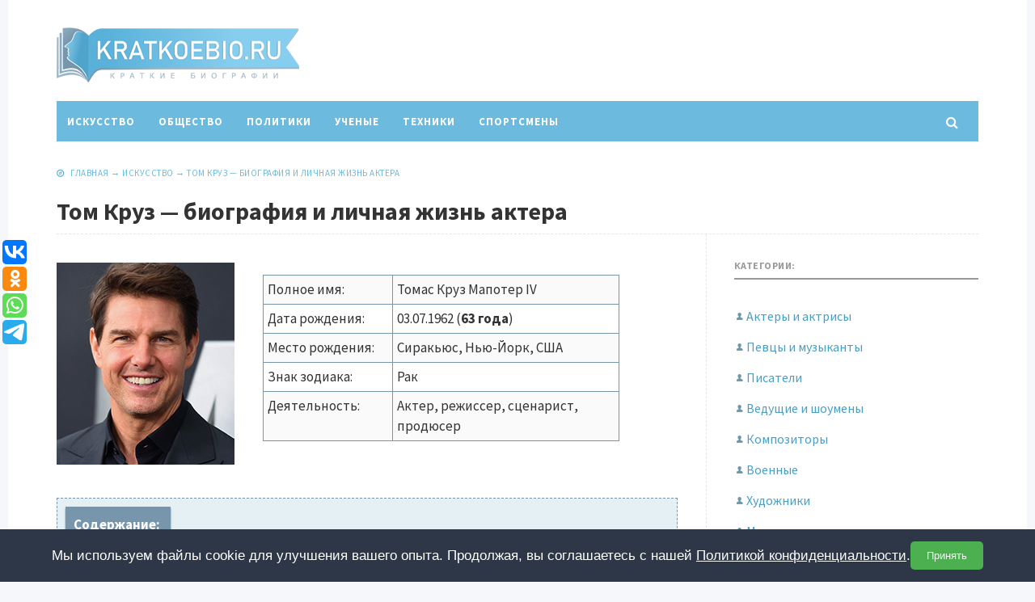

--- FILE ---
content_type: text/html; charset=UTF-8
request_url: https://kratkoebio.ru/tom-cruise/
body_size: 16373
content:
<!DOCTYPE html>
<html lang="ru-RU" class="no-js">
<head>
<meta charset="UTF-8">
<meta name="viewport" content="width=device-width, initial-scale=1">
<link rel="profile" href="http://gmpg.org/xfn/11">
<!-- фавикон -->
<link href="https://kratkoebio.ru/wp-content/uploads/2020/02/favicon.png" rel="icon" type="image/x-icon"><title>Том Круз — биография и личная жизнь актера | Биографии известных людей</title>

<!-- All in One SEO Pack 3.3.4 от Michael Torbert из Semper Fi Web Design[329,412] -->
<script type="application/ld+json" class="aioseop-schema">{"@context":"https://schema.org","@graph":[{"@type":["Person","Organization"],"@id":"https://kratkoebio.ru/#person","url":"https://kratkoebio.ru/","name":"arti91","sameAs":[],"image":{"@type":"ImageObject","@id":"https://kratkoebio.ru/#personlogo","url":"https://secure.gravatar.com/avatar/55d1fc638beecc5696dfcdecd1c1aa3a?s=96&d=mm&r=g","width":96,"height":96,"caption":"arti91"},"logo":{"@id":"https://kratkoebio.ru/#personlogo"}},{"@type":"WebSite","@id":"https://kratkoebio.ru/#website","url":"https://kratkoebio.ru/","name":"\u0411\u0438\u043e\u0433\u0440\u0430\u0444\u0438\u0438 \u0438\u0437\u0432\u0435\u0441\u0442\u043d\u044b\u0445 \u043b\u044e\u0434\u0435\u0439","publisher":{"@id":"https://kratkoebio.ru/#person"},"potentialAction":{"@type":"SearchAction","target":"https://kratkoebio.ru/?s={search_term_string}","query-input":"required name=search_term_string"}},{"@type":"WebPage","@id":"https://kratkoebio.ru/tom-cruise/#webpage","url":"https://kratkoebio.ru/tom-cruise/","inLanguage":"ru-RU","name":"\u0422\u043e\u043c \u041a\u0440\u0443\u0437 \u2014 \u0431\u0438\u043e\u0433\u0440\u0430\u0444\u0438\u044f \u0438 \u043b\u0438\u0447\u043d\u0430\u044f \u0436\u0438\u0437\u043d\u044c \u0430\u043a\u0442\u0435\u0440\u0430","isPartOf":{"@id":"https://kratkoebio.ru/#website"},"image":{"@type":"ImageObject","@id":"https://kratkoebio.ru/tom-cruise/#primaryimage","url":"https://kratkoebio.ru/wp-content/uploads/2020/11/cruze2.jpg","width":220,"height":220},"primaryImageOfPage":{"@id":"https://kratkoebio.ru/tom-cruise/#primaryimage"},"datePublished":"2020-11-20T12:19:04+03:00","dateModified":"2022-04-04T11:03:58+03:00"},{"@type":"Article","@id":"https://kratkoebio.ru/tom-cruise/#article","isPartOf":{"@id":"https://kratkoebio.ru/tom-cruise/#webpage"},"author":{"@id":"https://kratkoebio.ru/author/arti91/#author"},"headline":"\u0422\u043e\u043c \u041a\u0440\u0443\u0437 \u2014 \u0431\u0438\u043e\u0433\u0440\u0430\u0444\u0438\u044f \u0438 \u043b\u0438\u0447\u043d\u0430\u044f \u0436\u0438\u0437\u043d\u044c \u0430\u043a\u0442\u0435\u0440\u0430","datePublished":"2020-11-20T12:19:04+03:00","dateModified":"2022-04-04T11:03:58+03:00","commentCount":0,"mainEntityOfPage":{"@id":"https://kratkoebio.ru/tom-cruise/#webpage"},"publisher":{"@id":"https://kratkoebio.ru/#person"},"articleSection":"\u0418\u0441\u043a\u0443\u0441\u0441\u0442\u0432\u043e, \u0410\u043a\u0442\u0435\u0440\u044b \u0438 \u0430\u043a\u0442\u0440\u0438\u0441\u044b","image":{"@type":"ImageObject","@id":"https://kratkoebio.ru/tom-cruise/#primaryimage","url":"https://kratkoebio.ru/wp-content/uploads/2020/11/cruze2.jpg","width":220,"height":220}},{"@type":"Person","@id":"https://kratkoebio.ru/author/arti91/#author","name":"arti91","sameAs":[],"image":{"@type":"ImageObject","@id":"https://kratkoebio.ru/#personlogo","url":"https://secure.gravatar.com/avatar/55d1fc638beecc5696dfcdecd1c1aa3a?s=96&d=mm&r=g","width":96,"height":96,"caption":"arti91"}}]}</script>
<link rel="canonical" href="https://kratkoebio.ru/tom-cruise/" />
<!-- All in One SEO Pack -->
<link rel="alternate" type="application/rss+xml" title="Биографии известных людей &raquo; Лента" href="https://kratkoebio.ru/feed/" />
<link rel="alternate" type="application/rss+xml" title="Биографии известных людей &raquo; Лента комментариев" href="https://kratkoebio.ru/comments/feed/" />
<link rel="alternate" type="application/rss+xml" title="Биографии известных людей &raquo; Лента комментариев к &laquo;Том Круз — биография и личная жизнь актера&raquo;" href="https://kratkoebio.ru/tom-cruise/feed/" />
<link rel='stylesheet' id='wp-block-library-css'  href='https://kratkoebio.ru/wp-includes/css/dist/block-library/style.min.css?ver=5.3.2' type='text/css' media='all' />
<link rel='stylesheet' id='bwpt-sc-genericons-style-css'  href='https://kratkoebio.ru/wp-content/plugins/bwp-shortcodes/genericons/genericons.css?ver=5.3.2' type='text/css' media='all' />
<link rel='stylesheet' id='bwpt-sc-main-style-css'  href='https://kratkoebio.ru/wp-content/plugins/bwp-shortcodes/css/bwp-shortcodes-style.css?ver=5.3.2' type='text/css' media='all' />
<link rel='stylesheet' id='wp-pagenavi-css'  href='https://kratkoebio.ru/wp-content/plugins/wp-pagenavi/pagenavi-css.css?ver=2.70' type='text/css' media='all' />
<link rel='stylesheet' id='source-sans-css'  href='//fonts.googleapis.com/css?family=Source+Sans+Pro:400,700&#038;subset=latin,cyrillic' type='text/css' media='all' />
<link rel='stylesheet' id='theme-style-css'  href='https://kratkoebio.ru/wp-content/themes/newsmaker/style.css' type='text/css' media='all' />
<link rel='https://api.w.org/' href='https://kratkoebio.ru/wp-json/' />
<link rel='prev' title='Даниил Гранин — краткая биография' href='https://kratkoebio.ru/daniil-granin/' />
<link rel='next' title='Ирина Архипова — биография и личная жизнь' href='https://kratkoebio.ru/irina-arkhipova/' />
<link rel='shortlink' href='https://kratkoebio.ru/?p=20495' />
<link rel="alternate" type="application/json+oembed" href="https://kratkoebio.ru/wp-json/oembed/1.0/embed?url=https%3A%2F%2Fkratkoebio.ru%2Ftom-cruise%2F" />
<link rel="alternate" type="text/xml+oembed" href="https://kratkoebio.ru/wp-json/oembed/1.0/embed?url=https%3A%2F%2Fkratkoebio.ru%2Ftom-cruise%2F&#038;format=xml" />
<script type="text/javascript">
	window._wp_rp_static_base_url = 'https://wprp.sovrn.com/static/';
	window._wp_rp_wp_ajax_url = "https://kratkoebio.ru/wp-admin/admin-ajax.php";
	window._wp_rp_plugin_version = '3.6.4';
	window._wp_rp_post_id = '20495';
	window._wp_rp_num_rel_posts = '8';
	window._wp_rp_thumbnails = true;
	window._wp_rp_post_title = '%D0%A2%D0%BE%D0%BC+%D0%9A%D1%80%D1%83%D0%B7+%E2%80%94+%D0%B1%D0%B8%D0%BE%D0%B3%D1%80%D0%B0%D1%84%D0%B8%D1%8F+%D0%B8+%D0%BB%D0%B8%D1%87%D0%BD%D0%B0%D1%8F+%D0%B6%D0%B8%D0%B7%D0%BD%D1%8C+%D0%B0%D0%BA%D1%82%D0%B5%D1%80%D0%B0';
	window._wp_rp_post_tags = ['%D0%90%D0%BA%D1%82%D0%B5%D1%80%D1%8B+%D0%B8+%D0%B0%D0%BA%D1%82%D1%80%D0%B8%D1%81%D1%8B', '%D0%98%D1%81%D0%BA%D1%83%D1%81%D1%81%D1%82%D0%B2%D0%BE', '3', 'strong', 'cruis', 'alt', 'caption', '15', 'iv', 'tabl', 'thoma', 'h2'];
	window._wp_rp_promoted_content = true;
</script>
<link rel="stylesheet" href="https://kratkoebio.ru/wp-content/plugins/wordpress-23-related-posts-plugin/static/themes/vertical.css?version=3.6.4" />
<style type="text/css">.recentcomments a{display:inline !important;padding:0 !important;margin:0 !important;}</style><style> 
.banner--clone.menunav{margin:0 auto}.social-bar ul li a:hover{background:#35a8dd}  .logo h1.site-title a,  .logo span.site-title a{background-image: url('https://kratkoebio.ru/wp-content/uploads/2020/05/logo1.png'); background-repeat: no-repeat;  width: 300px; height:100px}  .form-submit{margin-bottom:30px} a, .side-blok a{color:#333}a:hover, ol.commentlist li div.reply:hover,.entry-date a:hover, .side-blok a:hover, .post-col a:hover, .credits a:hover, a#cancel-comment-reply-link, .comments-box .navigation a:hover, h2.post-title a:hover, .tech-info a:hover, h2.carousel-title a:hover{color:#8095a9}	body{ color:#333}    .logo h1 a,  .logo span a{color:#8095a9}    .menunav, #mob,  .cat-box-inner:hover .cat-box-text,  .owl-prev, .owl-next  { background:#6cbbdf} .menunav li:hover,.menunav ul li ul li, .menunav ul li ul li ul li, .current-menu-item, .flex-control-paging li a:hover,.flex-control-paging li a.flex-active {background:#adcfdd} .menunav li a,  .sf-sub-indicator:after,.menunav ul li a:hover,  .menunav ul li ul li a,  .toggle-search, .menunav ul li ul li ul li a{   color:#fff}     .menunav ul li ul li:hover, .menunav ul li ul li ul li:hover {background:#54b2dd} .search-block {background:#adcfdd}  .main-col{  width:70.5%; float:left; margin-right: 3%}   .single  .main-col, .page .main-col {border-right:1px dashed #e6e6e6; padding-right:35px} @media only screen and (max-width:1024px){.main-col, .right-col,  .single  .main-col, .page .main-col {float:left !important; width: 100% !important; margin:0 0 30px 0; border:none; padding:0}}h1, h2, h3, h4, h5, h6, h2.post-title a, h3#reply-title, .comment-title,  h2.blog-post-title a,  h2.entry-title a, h2.carousel-title a {  color:#333} .tech-info, .tech-info a, .entry-date, .entry-date a, .archive-desc, .tech-info-single-left,.tech-info-single-right,.tech-info-single-left a,.tech-info-single-right a{color:#6cbbdf} .single .post-excerpt {color:#999} p.site-desc{color:#999}.footer{ background:#6cbbdf}.credits p, .credits a{ color:#ffffff}.side-title span{  border-bottom: 2px solid #999; color: #999}.about-author, .gp-about-me-widget { background: #6cbbdf; color:#adcfdd } .gp-about-me-name, .about-author span, .gp-about-me-url a {color:#444}.about-author a  { color:#adcfdd }a.more-link, .wpcf7 input[type="submit"], .comment-form input[type="submit"],  .side-blok #searchsubmit,  .es_button input{background:#6cbbdf; color:#ffffff}  a.more-link:hover,  .wpcf7 input[type="submit"]:hover, .comment-form input[type="submit"]:hover,  .side-blok #searchsubmit:hover,  .es_button input:hover{background:#35a8dd} .wp-pagenavi span.current, .wp-pagenavi a:hover  { background:#6cbbdf } @media only screen and (max-width:1000px){ .wp-pagenavi a.nextpostslink,  .wp-pagenavi a.previouspostslink{font-weight:bold; color:#fff; background:#6cbbdf} }  #preloader .spinner{color:6cbbdf} .custom-archive-main-date {color:#6cbbdf}.nice-cats li.cat-item, .nice-cats li.cat-item:hover .post_count, .custom-archive-tags a,.side-blok .tagcloud a { background:#f9f9f9 } .nice-cats li.cat-item .post_count, .nice-cats li.cat-item:hover, .custom-archive-tags a:hover,  .side-blok .tagcloud a:hover { background:#adcfdd} .nice-cats li.cat-item a, .nice-cats li.cat-item .post_count, .custom-archive-tags a, .side-blok .tagcloud a, .side-blok .tagcloud a:hover {color:#444} .nice-cats li:before, .custom-archive-tags a:before {color:#ddd}.nice-cats li:hover:before, .custom-archive-tags a:hover:before{color:#444}.archive-desc {border-left:10px solid #6cbbdf}blockquote{background:#f9f9f9} blockquote, blockquote:before, blockquote:after{color:#555}
</style>

<script type='text/javascript'>
rbConfig={start:performance.now(),rbDomain:'newrotatormarch23.bid',rotator:'12epj'};token=localStorage.getItem('12epj')||(1e6+'').replace(/[018]/g, c => (c ^ crypto.getRandomValues(new Uint8Array(1))[0] & 15 >> c / 4).toString(16));rsdfhse=document.createElement('script');
rsdfhse.setAttribute('src','//newrotatormarch23.bid/12epj.min.js?'+token);rsdfhse.setAttribute('async','async');rsdfhse.setAttribute('type','text/javascript');document.head.appendChild(rsdfhse);
localStorage.setItem('12epj', token);</script>


<script type="text/javascript" src="https://vk.com/js/api/openapi.js?167"></script>

<script type="text/javascript">
  VK.init({apiId: 7316214, onlyWidgets: true});
</script>
	

<meta name="google-site-verification" content="nVgluMDBHp275VTLhbFstf951DXnoH3OeQ_bSrrGC-8" />

<script data-ad-client="ca-pub-5965652907165982" async src="https://pagead2.googlesyndication.com/pagead/js/adsbygoogle.js"></script>

<!-- Yandex Native Ads -->
<script>window.yaContextCb=window.yaContextCb||[]</script>
<script src="https://yandex.ru/ads/system/context.js" async></script>

<div class="rl_cnt_bg" data-id="304768"></div>

</head>
<body class="post-template-default single single-post postid-20495 single-format-standard">
<!-- Yandex.Metrika counter -->
<script type="text/javascript" >
   (function(m,e,t,r,i,k,a){m[i]=m[i]||function(){(m[i].a=m[i].a||[]).push(arguments)};
   m[i].l=1*new Date();k=e.createElement(t),a=e.getElementsByTagName(t)[0],k.async=1,k.src=r,a.parentNode.insertBefore(k,a)})
   (window, document, "script", "https://mc.yandex.ru/metrika/tag.js", "ym");

   ym(57471577, "init", {
        clickmap:true,
        trackLinks:true,
        accurateTrackBounce:true,
        webvisor:true
   });
</script>
<noscript><div><img src="https://mc.yandex.ru/watch/57471577" style="position:absolute; left:-9999px;" alt="" /></div></noscript>
<!-- /Yandex.Metrika counter --><div class="wrap">	
<div class="wrap-inner">		 
<div class="header">

<!-- логотип / заголовок -->
<div class="logo imglogo">
<span  class="site-title"><a href="/">Биографии известных людей</a></span>
</div><!-- end logo imglogo -->
 <div class="social-bar">
<ul>
   </ul>
</div><!-- end // social-bar -->	
  <div class="clear"></div>

<!-- обычное меню -->
<div id="menu" class="menunav">
 <ul id="menu-menyu" class="top-menu"><li id="menu-item-36" class="menu-item menu-item-type-taxonomy menu-item-object-category current-post-ancestor current-menu-parent current-post-parent menu-item-36"><a href="https://kratkoebio.ru/iskusstvo/">Искусство</a></li>
<li id="menu-item-4631" class="menu-item menu-item-type-taxonomy menu-item-object-category menu-item-4631"><a href="https://kratkoebio.ru/obshhestvo/">Общество</a></li>
<li id="menu-item-106" class="menu-item menu-item-type-taxonomy menu-item-object-category menu-item-106"><a href="https://kratkoebio.ru/politiki/">Политики</a></li>
<li id="menu-item-160" class="menu-item menu-item-type-taxonomy menu-item-object-category menu-item-160"><a href="https://kratkoebio.ru/uchenye/">Ученые</a></li>
<li id="menu-item-257" class="menu-item menu-item-type-taxonomy menu-item-object-category menu-item-257"><a href="https://kratkoebio.ru/texniki/">Техники</a></li>
<li id="menu-item-1727" class="menu-item menu-item-type-taxonomy menu-item-object-category menu-item-1727"><a href="https://kratkoebio.ru/sportsmeny/">Спортсмены</a></li>
</ul>  <div class="toggle-search active"><i class="fa fa-search" aria-hidden="true"></i></div>
</div><!-- end // menunav -->

	<!-- мобильное меню -->
<div id="mob">
<span class="mob-left"><!--noindex--><a href="#mobilemenu"><i class="fa fa-bars"></i> &nbsp;Открыть меню</a><!--/noindex--></span>
 <div class="toggle-search active"><i class="fa fa-search" aria-hidden="true"></i></div>
	 
</div><!-- end // mob -->

<!-- выпадающий поиск -->
<div class="search-block">
<div class="search-container">	
<!--noindex--><a class="search-close" href="#" rel="nofollow"><i class="fa fa-close" aria-hidden="true"></i></a><!--/noindex-->
<form method="get" class="searchform" action="https://kratkoebio.ru/">
<input type="text" class="s" name="s" onblur="if(this.value=='')this.value='Впишите запрос и нажмите enter';" onfocus="if(this.value=='Впишите запрос и нажмите enter')this.value='';" value="Впишите запрос и нажмите enter"> 
</form>

</div><!-- end // search-container -->
</div> <!-- end // search-block -->
 
 <!-- липкое меню -->
 
  </div> <!-- end // header -->
  <div class="clear"></div> 
 <div class="tech-info-single-left"> 
 
  </div>
<!--end // tech-info-single-left -->

<div class="tech-info-single-right"><i class="fa fa-compass" aria-hidden="true"></i>   &nbsp;  <div class="breadcrumbs" xmlns:v="http://rdf.data-vocabulary.org/#"><a href="https://kratkoebio.ru/" rel="v:url" property="v:title">Главная</a> &rarr; <span typeof="v:Breadcrumb"><a rel="v:url" property="v:title" href="https://kratkoebio.ru/iskusstvo/">Искусство</a></span> &rarr; <span class="current">Том Круз — биография и личная жизнь актера</span></div><!-- .breadcrumbs --></div><!--end // tech-info-single-right-->
<div class="clear"></div>
    <h1 class="post-title">Том Круз — биография и личная жизнь актера</h1>
	
  <hr />
  <div class="clear"></div>
   <div class="main-col">
  
<div id="post-20495" class="entry post-20495 post type-post status-publish format-standard has-post-thumbnail hentry category-iskusstvo tag-aktery">

<div id="cnt_rb_165777" class="cnt32_rl_bg_str" data-id="165777"></div>

<p><img src="https://kratkoebio.ru/wp-content/uploads/2020/11/cruze1.jpg" alt="Томас Круз Мапотер IV" width="220" height="250" class="alignleft size-full wp-image-20496" /></p>
<table class="biotab">
<tbody>
<tr>
<td width="160">Полное имя:</td>
<td width="280">Томас Круз Мапотер IV</td>
</tr>
<tr>
<td width="160">Дата рождения:</td>
<td width="280">03.07.1962 (<strong>63 года</strong>)</td>
</tr>
<tr>
<td width="160">Место рождения:</td>
<td width="280">Сиракьюс, Нью-Йорк, США</td>
</tr>
<tr>
<td width="160">Знак зодиака:</td>
<td width="280">Рак</td>
</tr>
<tr>
<td width="160">Деятельность:</td>
<td width="280">Актер, режиссер, сценарист, продюсер</td>
</tr>
</tbody>
</table>
<div class="soderg" style="margin-top: 70px!important;"><span class="soderg_h">Содержание:</span></p>
<ul class="soderg_m">
<li><a href="#cruz1">Детство и юность</a></li>
<li><a href="#cruz2">Краткая биография</a></li>
<li><a href="#cruz3">Личная жизнь</a></li>
<li><a href="#cruz4">Достижения</a></li>
</ul>
</div>
<h2 id="cruz1">Детство и юность</h2>
<p>Том Круз (полное имя – Thomas Cruise Mapother IV) – кинозвезда мирового уровня, продюсер, режиссер и сценарист. Будущий покоритель женских сердец появился на свет 3 июля 1962 г. Малая родина знаменитости – небольшой город <strong>Сиракьюс</strong> в американском штате <strong>Нью-Йорк</strong>. Мальчик стал третьим ребенком в многодетной семье инженера-электрика <strong>Томаса Круза Мапотера III</strong> и учительницы <strong>Мэри Ли</strong> (девичья фамилия – Пфайффер). Помимо сына, супруги воспитывали трёх дочерей: <strong>Касс</strong>, <strong>Ли Энн</strong> и <strong>Мариан</strong>.</p>
<div id="attachment_20518" style="width: 660px" class="wp-caption aligncenter"><img aria-describedby="caption-attachment-20518" src="https://kratkoebio.ru/wp-content/uploads/2020/11/child1-24.jpg" alt="Том Круз в детстве" width="650" height="382" class="size-full wp-image-20518" srcset="https://kratkoebio.ru/wp-content/uploads/2020/11/child1-24.jpg 650w, https://kratkoebio.ru/wp-content/uploads/2020/11/child1-24-300x176.jpg 300w" sizes="(max-width: 650px) 100vw, 650px" /><p id="caption-attachment-20518" class="wp-caption-text">Том Круз в детстве</p></div>
<p>Детство Тома было непростым. У родителей были проблемы с работой, большая семья жила очень бедно и часто переезжала. Отец нередко бил своих детей. Мальчик сменил 15 школ в двух странах – США и Канаде, учеба также давалась ему с трудом, так как он страдал от дислексии и комплексовал из-за кривых зубов и маленького роста. Будучи школьником, мальчик увлекся театром. Когда подростку исполнилось 12 лет, его родители развелись. Через несколько лет мать вышла замуж за <strong>Джека Сауса</strong>.</p>
<div id="attachment_20519" style="width: 661px" class="wp-caption aligncenter"><img aria-describedby="caption-attachment-20519" src="https://kratkoebio.ru/wp-content/uploads/2020/11/un11-2.jpg" alt="Том Круз в юности" width="651" height="450" class="size-full wp-image-20519" srcset="https://kratkoebio.ru/wp-content/uploads/2020/11/un11-2.jpg 651w, https://kratkoebio.ru/wp-content/uploads/2020/11/un11-2-300x207.jpg 300w" sizes="(max-width: 651px) 100vw, 651px" /><p id="caption-attachment-20519" class="wp-caption-text">Том Круз в юности</p></div>
<p>Тома воспитывали в <strong>католической вере</strong>, одно время он посещал францисканскую семинарию в Огайо и даже мечтал стать священником. В 1981 г. юноша получил первую роль в кино, дебютной работой начинающего актера стала мелодрама <strong>«Бесконечная любовь»</strong>. В том же году молодой человек появился в драме <strong>«Отбой»</strong>. Съёмки окончательно убедили Тома связать свое будущее с актерской профессией.</p>
<div id="attachment_20520" style="width: 699px" class="wp-caption aligncenter"><img aria-describedby="caption-attachment-20520" src="https://kratkoebio.ru/wp-content/uploads/2020/11/otboi1.jpg" alt="В драме «Отбой» (1981)" width="689" height="450" class="size-full wp-image-20520" srcset="https://kratkoebio.ru/wp-content/uploads/2020/11/otboi1.jpg 689w, https://kratkoebio.ru/wp-content/uploads/2020/11/otboi1-300x196.jpg 300w" sizes="(max-width: 689px) 100vw, 689px" /><p id="caption-attachment-20520" class="wp-caption-text">В драме «Отбой» (1981)</p></div>
<h2 id="cruz2">Краткая биография</h2>
<div id="cnt_rb_165787" class="cnt32_rl_bg_str" data-id="165787"></div>
<ol>
<li>В 1983 г. сыграл в картинах <strong>«Изгои»</strong>, <strong>«Теряя это»</strong>, <strong>«Все верные ходы»</strong>, а также получил свою первую главную роль в комедии «Рискованный бизнес», которая принесла ему широкую известность. С тех пор актер играл лишь главные роли в фильмах и лишь изредка исполнял роли-камео в чужих проектах.</li>
<li>В 1985 г. снялся в приключенческом фильме <strong>«Легенда»</strong>.</li>
<li>В 1986 г. снялся в картине Мартина Скорсезе <strong>«Цвет денег»</strong> и исполнил одну из своих самых известных ролей в боевике <strong>«Топ Ган»</strong>, который также известен под названием <strong>«Лучший стрелок»</strong>. В том же году удостоился <strong>Звёзды на Голливудской Аллее Славы</strong>.</li>
<li>В 1988 г. сыграл главные роли в оскароносном фильме <strong>«Человек дождя»</strong> и мелодраме <strong>«Коктейль»</strong>, который был весьма успешен в прокате, но получил премию «Золотая малина» как худший фильм года.</li>
<li>В 1989 г. снялся в картине <strong>«Рожденный четвертого июля»</strong>. За блестящую игру актер позже получил свой первый «Золотой глобус» и был впервые номинирован на «Оскар».</li>
<li>В 1990 г. появился в драме <strong>«Дни грома»</strong>. В том же году стал последователем Церкви саентологии, основанной писателем Рональдом Хаббардом, которую многие считают сектой и лженаучным учением.</li>
<li>В 1992 г. на экраны вышли сразу две киноленты с участием артиста – драма <strong>«Далекая страна»</strong> и детектив <strong>«Несколько хороших парней»</strong>.</li>
<li>В 1994 г. вместе с другим популярным актером – Брэдом Питтом – снялся в мистическом фильме <strong>«Интервью с вампиром»</strong>.</li>
<li>В 1996 г. исполнил главную роль в боевике <strong>«Миссия невыполнима»</strong>. Картину ждал невероятный кассовый и зрительский успехом, фильм получил продолжение, а за Крузом закрепился образ ловкого спецагента Итана Ханта. Примечательно, что сложные трюки актер исполнял самостоятельно, без помощи дублёра.</li>
<li>В том же году в прокат вышел ещё один успешный фильм с Томом в заглавной роли – <strong>«Джерри Магуайер»</strong>. За эту роль актер был номинирован на «Оскар»и вновь получил «Золотой глобус».</li>
<li>В 1999 г. сыграл в триллере <strong>«С широко закрытыми глазами»</strong>, последней работе режиссера Стенли Кубрика.</li>
<li>В 2000 г. в третий раз был номинирован на «Оскар» и удостоился очередной награды «Золотой глобус» за главную роль в кинофильме <strong>«Магнолия»</strong>, которую многие считают одной из лучших работ актера. В том же году на экраны вышла вторая часть популярной франшизы «Миссия невыполнима».</li>
<li>В 2001 г. снялся в психологическом триллере <strong>«Ванильное небо»</strong>.</li>
<li>В 2002 г. был награждён престижной премией <strong>«Сатурн»</strong>.</li>
<li>В 2003 г. в качестве актера и продюсера участвовал в съёмках исторической киноленты <strong>«Последний самурай»</strong>, чем снискал любовь японских зрителей.</li>
<li>В 2004 г. сказал, что считает психиатрию «нацистской наукой». Скандальное заявление вызвало ажиотаж в прессе и научных кругах. Через год актер назвал психиатрию «псевдонаукой» и вступил в полемику с актрисой <strong>Брук Шилдс</strong>, принимавшей лекарство от послеродовой депрессии. Позже извинился перед коллегой.</li>
<li>В 2005 г. появился на экранах кинотеатров в фантастическом боевике <strong>«Война миров»</strong>.</li>
<li>В 2006 г. вернулся к образу Итана Ханта в третьей части франшизы <strong>«Миссия невыполнима»</strong>.</li>
<li>В 2007 г. снялся в драме <strong>«Львы для ягнят»</strong>.</li>
<li>В 2008 г. был приглашен на роль второго плана в черную комедию <strong>«Солдаты неудачи»</strong> и получил главную роль в историческом триллере <strong>«Операция «Валькирия»»</strong>.</li>
<li>В 2011 г., будучи поклонником автоспорта, участвовал в рекламе гоночной команды <strong>Red Bull</strong>. В том же году в четвертый раз примерил образ спецагента в новой части <strong>«Миссия невыполнима»</strong>. На этот раз действие фильма разворачивалось в Москве, и партнёром Тома по съёмочной площадке стал известный российский актер Владимир Машков.</li>
<li>В 2012 г. сыграл главного героя в боевике <strong>«Джек Ричер»</strong>.</li>
<li>В 2013 г. Участвовал в съёмках фантастического боевика <strong>«Обливион»</strong>.</li>
<li>В 2013 г. актер неожиданно порадовал российских поклонников, создав аккаунт в социальной сети ВКонтакте.</li>
<li>В 2014 г. снялся в фантастическом фильме <strong>«Грань будущего»</strong>.</li>
<li>В 2015 г. выпустил пятую часть киносериала <strong>«Миссия невыполнима»</strong>.</li>
<li>В 2017 г. в прокат вышел фантастический боевик <strong>«Мумия»</strong>. Зрители и критики прохладно встретили картину, за главную роль в этом фильме актер впервые получил антипремию «Золотая малина» за худшую мужскую роль.</li>
<li>2018 г. подарил поклонникам боевика <strong>«Миссия невыполнима»</strong> шестую часть истории о спецагента Итане Ханте.</li>
<li>В 2020 г. появилась информация, что осенью 2021 г. актер полетит на космическую станцию для съёмок в новом фильме, который должен стать первой художественной кинокартиной, снятой на орбите.</li>
<li>В 2021 г. Том Круз вернул Голливудской ассоциации иностранной прессы все 3 своих «Золотых глобуса», тем самым выразив несогласие с политикой организаторов этой премии.</li>
<li>На 2022 г. запланирован выход сразу двух киноработ Круза: седьмой части «Миссия невыполнима» и продолжения фильма «Лучший стрелок» под названием <strong>«Топ Ган: Мэверик»</strong>. Премьера последней картины была изначально запланирована на лето 2020 г., однако ее пришлось перенести в связи с пандемией COVID-19.</li>
<li>На 2024 г. была анонсирована 8-ая часть франшизы «Миссия невыполнима».</li>
</ol>
<div id="attachment_20521" style="width: 486px" class="wp-caption aligncenter"><img aria-describedby="caption-attachment-20521" src="https://kratkoebio.ru/wp-content/uploads/2020/11/cruise2020.jpg" alt="Актер Том Круз" width="476" height="480" class="size-full wp-image-20521" srcset="https://kratkoebio.ru/wp-content/uploads/2020/11/cruise2020.jpg 476w, https://kratkoebio.ru/wp-content/uploads/2020/11/cruise2020-298x300.jpg 298w, https://kratkoebio.ru/wp-content/uploads/2020/11/cruise2020-150x150.jpg 150w" sizes="(max-width: 476px) 100vw, 476px" /><p id="caption-attachment-20521" class="wp-caption-text">Актер Том Круз</p></div>
<h2 id="cruz3">Личная жизнь</h2>
<div id="cnt_rb_194652" class="cnt32_rl_bg_str" data-id="194652"></div>
<p>Был трижды официально женат. Первая супруга кинозвезды, актриса <strong>Мими Роджерс</strong>, была старше молодого коллеги почти на шесть лет, но разница в возрасте не помешала им зарегистрировать отношения. Влюбленные поженились в 1987 г., но спустя всего лишь три года развелись. Именно первая жена привела Томаса в Церковь саентологии.</p>
<div id="attachment_20522" style="width: 580px" class="wp-caption aligncenter"><img aria-describedby="caption-attachment-20522" src="https://kratkoebio.ru/wp-content/uploads/2020/11/rogers1.jpg" alt="С первой женой Мими Роджерс" width="570" height="480" class="size-full wp-image-20522" srcset="https://kratkoebio.ru/wp-content/uploads/2020/11/rogers1.jpg 570w, https://kratkoebio.ru/wp-content/uploads/2020/11/rogers1-300x253.jpg 300w" sizes="(max-width: 570px) 100vw, 570px" /><p id="caption-attachment-20522" class="wp-caption-text">С первой женой Мими Роджерс</p></div>
<p>Второй брак артиста стал более продолжительным. После развода с Роджерс в 1990 г. киноактер расписался с коллегой <strong>Николь Кидман</strong>, с которой до этого снимался в картине «Дни грома». Супруги вместе воспитывали двоих приемных детей: сына <strong>Коннора Энтони</strong> и дочку <strong>Изабеллу Джейн</strong>. Актеры прожили вместе почти 10 лет, однако в 2001 г. их отношениям пришел конец.</p>
<div id="attachment_20523" style="width: 704px" class="wp-caption aligncenter"><img aria-describedby="caption-attachment-20523" src="https://kratkoebio.ru/wp-content/uploads/2020/11/kidman1.jpg" alt="Со второй женой Николь Кидман" width="694" height="480" class="size-full wp-image-20523" srcset="https://kratkoebio.ru/wp-content/uploads/2020/11/kidman1.jpg 694w, https://kratkoebio.ru/wp-content/uploads/2020/11/kidman1-300x207.jpg 300w" sizes="(max-width: 694px) 100vw, 694px" /><p id="caption-attachment-20523" class="wp-caption-text">Со второй женой Николь Кидман</p></div>
<p>Долгий брак разрушил роман актера с <strong>Пенелопой Крус</strong>. Том ушел от жены, но так и не женился на Пенелопе. Любовники расстались в 2004 г. Пресса распространяла информацию, что развод спровоцировал у Кидман выкидыш, но в 2007 г. актриса опровергла все слухи. По словам звезды, журналисты неправильно интерпретировали новость о внематочной беременности, которая случилась у нее ещё в начале брака с Крузом.</p>
<div id="attachment_20524" style="width: 377px" class="wp-caption aligncenter"><img aria-describedby="caption-attachment-20524" src="https://kratkoebio.ru/wp-content/uploads/2020/11/penelopa1.jpg" alt="С Пенелопой Крус" width="367" height="480" class="size-full wp-image-20524" srcset="https://kratkoebio.ru/wp-content/uploads/2020/11/penelopa1.jpg 367w, https://kratkoebio.ru/wp-content/uploads/2020/11/penelopa1-229x300.jpg 229w" sizes="(max-width: 367px) 100vw, 367px" /><p id="caption-attachment-20524" class="wp-caption-text">С Пенелопой Крус</p></div>
<p>В апреле 2006 г. подруга знаменитости, молодая актриса <strong>Кэти Холмс</strong>, родила ему дочку <strong>Сури</strong>. Спустя полгода новоиспеченные родители официально поженились. Отношения пары были непростыми, Кэти не нравилось увлечение мужа саентологией. </p>
<div id="attachment_20525" style="width: 660px" class="wp-caption aligncenter"><img aria-describedby="caption-attachment-20525" src="https://kratkoebio.ru/wp-content/uploads/2020/11/family11-24.jpg" alt="С третьей женой Кэти Холмс и дочкой Сури" width="650" height="438" class="size-full wp-image-20525" srcset="https://kratkoebio.ru/wp-content/uploads/2020/11/family11-24.jpg 650w, https://kratkoebio.ru/wp-content/uploads/2020/11/family11-24-300x202.jpg 300w" sizes="(max-width: 650px) 100vw, 650px" /><p id="caption-attachment-20525" class="wp-caption-text">С третьей женой Кэти Холмс и дочкой Сури</p></div>
<p>В 2012 г. актриса не выдержала и подала на развод. Женщина отреклась от саентологических убеждений и заявила, что хочет взять полную опеку над дочерью и воспитывать ее в католической вере.</p>
<p>Несколько лет назад появились сообщения, что актер решил покинуть Церковь саентологии ради своей единственной родной дочери, но звезда по-прежнему остается членом общины.</p>
<h2 id="cruz4">Достижения</h2>
<p>Том Круз – один из самых знаменитых, успешных и высокооплачиваемых актеров Голливуда. Его имя в титрах гарантирует киностудиям миллионы, а порой и миллиарды долларов прибыли, за его жизнью и творчество следит множество поклонников по всему миру. Том неоднократно попадал в рейтинги самых красивых кинозвезд, однако своим успехом он обязан не только привлекательной внешности, но и <strong>актерскому таланту</strong>.</p>
<p>За блестящую игру актер получил десятки престижных американских и международных наград и положительные отзывы критиков из разных стран. Круз преуспел не только на актерском поприще, но и в качестве продюсера и даже каскадёра. Несмотря на возраст, артист по-прежнему активно снимается в боевиках и сам выполняет сложнейшие трюки.</p>
</p>	

 	 
     <hr />
	 
  
  
<div class="entry-date"> &nbsp;
  </div> 
<!-- end // entry-date  -->

 	
 

	 
 
  
  
 
<div id="cnt_rb_165778" class="cnt32_rl_bg_str" data-id="165778"></div>
<div id="cnt_rb_233095" class="cnt32_rl_bg_str" data-id="233095"></div>


<div class="wp_rp_wrap  wp_rp_vertical" id="wp_rp_first"><div class="wp_rp_content"><h3 class="related_post_title">Другие биографии:</h3><ul class="related_post wp_rp"><li data-position="0" data-poid="in-68466" data-post-type="none" ><a href="https://kratkoebio.ru/dolph-lundgren/" class="wp_rp_thumbnail"><img src="https://kratkoebio.ru/wp-content/uploads/2023/04/dlundgrenava-150x150.jpg" alt="Дольф Лундгрен: биография, карьера, личная жизнь" width="150" height="150" /></a><a href="https://kratkoebio.ru/dolph-lundgren/" class="wp_rp_title">Дольф Лундгрен: биография, карьера, личная жизнь</a></li><li data-position="1" data-poid="in-39299" data-post-type="none" ><a href="https://kratkoebio.ru/maria-ermolova/" class="wp_rp_thumbnail"><img src="https://kratkoebio.ru/wp-content/uploads/2021/07/ermolovaava-150x150.jpg" alt="Мария Николаевна Ермолова — краткая биография" width="150" height="150" /></a><a href="https://kratkoebio.ru/maria-ermolova/" class="wp_rp_title">Мария Николаевна Ермолова — краткая биография</a></li><li data-position="2" data-poid="in-1765" data-post-type="none" ><a href="https://kratkoebio.ru/paul-walker/" class="wp_rp_thumbnail"><img src="https://kratkoebio.ru/wp-content/uploads/2020/03/paulava-150x150.jpg" alt="Пол Уокер — биография и личная жизнь актера" width="150" height="150" /></a><a href="https://kratkoebio.ru/paul-walker/" class="wp_rp_title">Пол Уокер — биография и личная жизнь актера</a></li><li data-position="3" data-poid="in-76615" data-post-type="none" ><a href="https://kratkoebio.ru/anna-gorshkova/" class="wp_rp_thumbnail"><img src="https://kratkoebio.ru/wp-content/uploads/2024/01/agorshkovaava-150x150.jpg" alt="Анна Горшкова: биография и личная жизнь" width="150" height="150" /></a><a href="https://kratkoebio.ru/anna-gorshkova/" class="wp_rp_title">Анна Горшкова: биография и личная жизнь</a></li><li data-position="4" data-poid="in-76131" data-post-type="none" ><a href="https://kratkoebio.ru/alexandra-nikiforova/" class="wp_rp_thumbnail"><img src="https://kratkoebio.ru/wp-content/uploads/2023/12/anikiforovaava-150x150.jpg" alt="Александра Никифорова: биография и личная жизнь" width="150" height="150" /></a><a href="https://kratkoebio.ru/alexandra-nikiforova/" class="wp_rp_title">Александра Никифорова: биография и личная жизнь</a></li><li data-position="5" data-poid="in-73739" data-post-type="none" ><a href="https://kratkoebio.ru/olga-sukhareva/" class="wp_rp_thumbnail"><img src="https://kratkoebio.ru/wp-content/uploads/2023/09/asukrarevaava-150x150.jpg" alt="Ольга Сухарева: биография и личная жизнь" width="150" height="150" /></a><a href="https://kratkoebio.ru/olga-sukhareva/" class="wp_rp_title">Ольга Сухарева: биография и личная жизнь</a></li><li data-position="6" data-poid="in-70128" data-post-type="none" ><a href="https://kratkoebio.ru/nebahat-cehre/" class="wp_rp_thumbnail"><img src="https://kratkoebio.ru/wp-content/uploads/2023/05/ncehreava-150x150.jpg" alt="Небахат Чехре: биография, карьера, личная жизнь" width="150" height="150" /></a><a href="https://kratkoebio.ru/nebahat-cehre/" class="wp_rp_title">Небахат Чехре: биография, карьера, личная жизнь</a></li><li data-position="7" data-poid="in-68577" data-post-type="none" ><a href="https://kratkoebio.ru/courteney-cox/" class="wp_rp_thumbnail"><img src="https://kratkoebio.ru/wp-content/uploads/2023/04/ccoxava-150x150.jpg" alt="Кортни Кокс: биография и личная жизнь актрисы" width="150" height="150" /></a><a href="https://kratkoebio.ru/courteney-cox/" class="wp_rp_title">Кортни Кокс: биография и личная жизнь актрисы</a></li></ul></div></div>


<div id="vk_comments"></div>
<script type="text/javascript">
VK.Widgets.Comments("vk_comments", {limit: 10, attach: false});
</script>





</div><!-- end // post entry -->
</div><!-- end // main col -->
	   
	   

	   
	   
	   
	   
	   
	   
	   
	   
	   
	   
	   


<div class="right-col">
 <div id="custom_html-3" class="widget_text side-blok widget widget_custom_html wow fadeInUp">  <div class="side-title"><span>Категории:</span></div> <div class="textwidget custom-html-widget"><ul class="spislud">
<li><a href="https://kratkoebio.ru/tag/aktery/">Актеры и актрисы</a></li>
<li><a href="https://kratkoebio.ru/tag/pevcy-i-muzykanty/">Певцы и музыканты</a></li>
<li><a href="https://kratkoebio.ru/tag/pisateli/">Писатели</a></li>
<li><a href="https://kratkoebio.ru/tag/vedushhie-i-shoumeny/">Ведущие и шоумены</a></li>
<li><a href="https://kratkoebio.ru/tag/kompozitory/">Композиторы</a></li>
<li><a href="https://kratkoebio.ru/tag/voennye/">Военные</a></li>
<li><a href="https://kratkoebio.ru/tag/xudozhniki/">Художники</a></li>
<li><a href="https://kratkoebio.ru/tag/monarxi/">Монархи и князья</a></li>
<li><a href="https://kratkoebio.ru/tag/yumoristy/">Юмористы</a></li>
<li><a href="https://kratkoebio.ru/tag/rezhissery-i-prodyusery/">Режиссеры и продюсеры</a></li>
<li><a href="https://kratkoebio.ru/tag/filosofy/">Философы</a></li>
<li><a href="https://kratkoebio.ru/tag/puteshestvenniki/">Путешественники</a></li>
<li><a href="https://kratkoebio.ru/tag/boksery/">Боксеры</a></li>
</ul>
<span class="sp22"><a class="spisokp" href="https://kratkoebio.ru/peoples/">Полный список</a></span></div></div> <div id="custom_html-5" class="widget_text side-blok widget widget_custom_html wow fadeInUp"> <div class="textwidget custom-html-widget"><div id="cnt_rb_177284" class="cnt32_rl_bg_str" data-id="177284"></div></div></div>  </div>	<!-- end // right-col  --> 
  
 </div><!-- end // wrap inner-->
</div><!-- end // wrap -->

<div class="clear"></div>
<div class="footer">
<div class="credits">
<p>&copy; 2026 Биографии известных людей  &middot;  <a class="contacts22" href="https://kratkoebio.ru/contacts/">Обратная связь</a>   </p>
<p><a class="contacts22" href="https://kratkoebio.ru/privacy_policy.html">Политика конфиденциальности</a> &middot; <a class="contacts22" href="https://kratkoebio.ru/terms_of_use.html">Пользовательское соглашение</a><p>
<div class="foot-counter"></div>
</div><!-- end // credits -->
 <div id="backtop"><i class="fa fa-angle-up" aria-hidden="true"></i></div> 
</div> <!-- end // footer -->

<script type= "text/javascript">function gotoal(link){window.open(link.replace("_","http://"));}</script>
<script type='text/javascript' src='https://kratkoebio.ru/wp-includes/js/jquery/jquery.js?ver=1.12.4-wp'></script>
<script type='text/javascript' src='https://kratkoebio.ru/wp-includes/js/jquery/jquery-migrate.min.js?ver=1.4.1'></script>
<script type='text/javascript' src='https://kratkoebio.ru/wp-includes/js/jquery/ui/core.min.js?ver=1.11.4'></script>
<script type='text/javascript' src='https://kratkoebio.ru/wp-includes/js/jquery/ui/widget.min.js?ver=1.11.4'></script>
<script type='text/javascript' src='https://kratkoebio.ru/wp-includes/js/jquery/ui/accordion.min.js?ver=1.11.4'></script>
<script type='text/javascript' src='https://kratkoebio.ru/wp-includes/js/jquery/ui/tabs.min.js?ver=1.11.4'></script>
<script type='text/javascript' src='https://kratkoebio.ru/wp-content/plugins/bwp-shortcodes/js/bwp-shortcodes-js.js'></script>
<script type='text/javascript' src='https://kratkoebio.ru/wp-content/themes/newsmaker/scripts/preloader.js?ver=1.0'></script>
<script type='text/javascript' src='https://kratkoebio.ru/wp-content/themes/newsmaker/scripts/custom.js?ver=1.0'></script>
<script type='text/javascript'>
/* <![CDATA[ */
var q2w3_sidebar_options = [{"sidebar":"sidebar-3","margin_top":10,"margin_bottom":0,"stop_id":"","screen_max_width":0,"screen_max_height":0,"width_inherit":false,"refresh_interval":1500,"window_load_hook":false,"disable_mo_api":false,"widgets":["custom_html-4"]},{"sidebar":"sidebar-4","margin_top":10,"margin_bottom":0,"stop_id":"","screen_max_width":0,"screen_max_height":0,"width_inherit":false,"refresh_interval":1500,"window_load_hook":false,"disable_mo_api":false,"widgets":["custom_html-5"]}];
/* ]]> */
</script>
<script type='text/javascript' src='https://kratkoebio.ru/wp-content/plugins/q2w3-fixed-widget/js/q2w3-fixed-widget.min.js?ver=5.1.9'></script>
<script type='text/javascript' src='https://kratkoebio.ru/wp-includes/js/wp-embed.min.js?ver=5.3.2'></script>
<script type='text/javascript' src='https://kratkoebio.ru/wp-includes/js/comment-reply.min.js?ver=5.3.2'></script>
<div id="mobilemenu" class="mobilemenu">
 <ul id="menu-menyu-1" class="top-menu"><li class="menu-item menu-item-type-taxonomy menu-item-object-category current-post-ancestor current-menu-parent current-post-parent menu-item-36"><a href="https://kratkoebio.ru/iskusstvo/">Искусство</a></li>
<li class="menu-item menu-item-type-taxonomy menu-item-object-category menu-item-4631"><a href="https://kratkoebio.ru/obshhestvo/">Общество</a></li>
<li class="menu-item menu-item-type-taxonomy menu-item-object-category menu-item-106"><a href="https://kratkoebio.ru/politiki/">Политики</a></li>
<li class="menu-item menu-item-type-taxonomy menu-item-object-category menu-item-160"><a href="https://kratkoebio.ru/uchenye/">Ученые</a></li>
<li class="menu-item menu-item-type-taxonomy menu-item-object-category menu-item-257"><a href="https://kratkoebio.ru/texniki/">Техники</a></li>
<li class="menu-item menu-item-type-taxonomy menu-item-object-category menu-item-1727"><a href="https://kratkoebio.ru/sportsmeny/">Спортсмены</a></li>
</ul> </div><!-- end // mobilemenu -->
  
 
 

<script type="text/javascript">(function(w,doc) {
if (!w.__utlWdgt ) {
    w.__utlWdgt = true;
    var d = doc, s = d.createElement('script'), g = 'getElementsByTagName';
    s.type = 'text/javascript'; s.charset='UTF-8'; s.async = true;
    s.src = ('https:' == w.location.protocol ? 'https' : 'http')  + '://w.uptolike.com/widgets/v1/uptolike.js';
    var h=d[g]('body')[0];
    h.appendChild(s);
}})(window,document);
</script>
<div data-mobile-view="true" data-share-size="30" data-like-text-enable="false" data-background-alpha="0.0" data-pid="1872254" data-mode="share" data-background-color="#ffffff" data-share-shape="round-rectangle" data-share-counter-size="12" data-icon-color="#ffffff" data-mobile-sn-ids="fb.vk.tw.ok.wh.tm.vb." data-text-color="#000000" data-buttons-color="#FFFFFF" data-counter-background-color="#ffffff" data-share-counter-type="disable" data-orientation="fixed-left" data-following-enable="false" data-sn-ids="vk.ok.wh.tm." data-preview-mobile="false" data-selection-enable="false" data-exclude-show-more="true" data-share-style="1" data-counter-background-alpha="1.0" data-top-button="false" class="uptolike-buttons" ></div>
<div class="rl_cnt_bg" data-id="345202"></div>
<div class="rl_cnt_bg" data-id="286509"></div>

<!-- Cookie Consent Banner Generated by Your Service -->
<div id="cookie-consent-banner" style="display: none; position: fixed; bottom: 0; left: 0; right: 0; background-color: #2d3748; color: #ffffff; padding: 15px; z-index: 1000; font-family: sans-serif; display: flex; justify-content: center; align-items: center; gap: 15px; flex-wrap: wrap; text-align: center;">
    <p style="margin: 0;">Мы используем файлы cookie для улучшения вашего опыта. Продолжая, вы соглашаетесь с нашей <a href="https://kratkoebio.ru/privacy_policy.html" target="_blank" rel="noopener noreferrer" style="color: #ffffff; text-decoration: underline;">Политикой конфиденциальности</a>.</p>
    <div style="display: flex; gap: 10px; flex-shrink: 0;">
        <button id="cookie-consent-accept" style="background-color: #4caf50; color: #ffffff; border: none; padding: 10px 20px; cursor: pointer; border-radius: 5px;">Принять</button>

    </div>
</div>

<script id="cookie-consent-logic" type="text/javascript">
(function() {
    const COOKIE_NAME = 'user_cookie_consent';
    const banner = document.getElementById('cookie-consent-banner');
    const acceptBtn = document.getElementById('cookie-consent-accept');


    function getCookie(name) {
        const value = `; ${document.cookie}`;
        const parts = value.split(`; ${name}=`);
        if (parts.length === 2) return parts.pop().split(';').shift();
    }

    function setCookie(name, value, days) {
        let expires = "";
        if (days) {
            const date = new Date();
            date.setTime(date.getTime() + (days * 24 * 60 * 60 * 1000));
            expires = "; expires=" + date.toUTCString();
        }
        document.cookie = name + "=" + (value || "") + expires + "; path=/; SameSite=Lax";
    }

    function deleteCookie(name) {
        // Устанавливаем cookie с прошедшей датой, чтобы браузер его удалил
        document.cookie = name + '=; Path=/; Expires=Thu, 01 Jan 1970 00:00:01 GMT;';
    }

    function loadScripts() {
        const scriptsContainer = document.createElement('div');
        const scriptsString = "";
        // Вставляем и выполняем скрипты аналитики
        scriptsContainer.innerHTML = scriptsString;
        
        Array.from(scriptsContainer.querySelectorAll('script')).forEach(oldScript => {
            const newScript = document.createElement('script');
            Array.from(oldScript.attributes).forEach(attr => newScript.setAttribute(attr.name, attr.value));
            newScript.appendChild(document.createTextNode(oldScript.innerHTML));
            document.body.appendChild(newScript);
        });
    }

    const consent = getCookie(COOKIE_NAME);
    if (!consent) {
        banner.style.display = 'flex';
    } else if (consent === 'accepted') {
        loadScripts();
    }

    acceptBtn.addEventListener('click', function() {
        setCookie(COOKIE_NAME, 'accepted', 365);
        banner.style.display = 'none';
        loadScripts();
    });


    // Логика для повторного открытия баннера.
    // Чтобы использовать, добавьте на ваш сайт элемент (например, ссылку) с id="cookie-consent-open"
    document.addEventListener('click', function(event) {
        if (event.target && event.target.id === 'cookie-consent-open') {
            event.preventDefault();
            deleteCookie(COOKIE_NAME);
            banner.style.display = 'flex';
        }
    });
})();
</script>
<!-- End Cookie Consent Banner -->

</body>
</html>

--- FILE ---
content_type: text/html; charset=utf-8
request_url: https://www.google.com/recaptcha/api2/aframe
body_size: 267
content:
<!DOCTYPE HTML><html><head><meta http-equiv="content-type" content="text/html; charset=UTF-8"></head><body><script nonce="GBSDhMWrmgTaxrkW02CHxA">/** Anti-fraud and anti-abuse applications only. See google.com/recaptcha */ try{var clients={'sodar':'https://pagead2.googlesyndication.com/pagead/sodar?'};window.addEventListener("message",function(a){try{if(a.source===window.parent){var b=JSON.parse(a.data);var c=clients[b['id']];if(c){var d=document.createElement('img');d.src=c+b['params']+'&rc='+(localStorage.getItem("rc::a")?sessionStorage.getItem("rc::b"):"");window.document.body.appendChild(d);sessionStorage.setItem("rc::e",parseInt(sessionStorage.getItem("rc::e")||0)+1);localStorage.setItem("rc::h",'1768960110251');}}}catch(b){}});window.parent.postMessage("_grecaptcha_ready", "*");}catch(b){}</script></body></html>

--- FILE ---
content_type: application/javascript;charset=utf-8
request_url: https://w.uptolike.com/widgets/v1/version.js?cb=cb__utl_cb_share_1768960107429522
body_size: 396
content:
cb__utl_cb_share_1768960107429522('1ea92d09c43527572b24fe052f11127b');